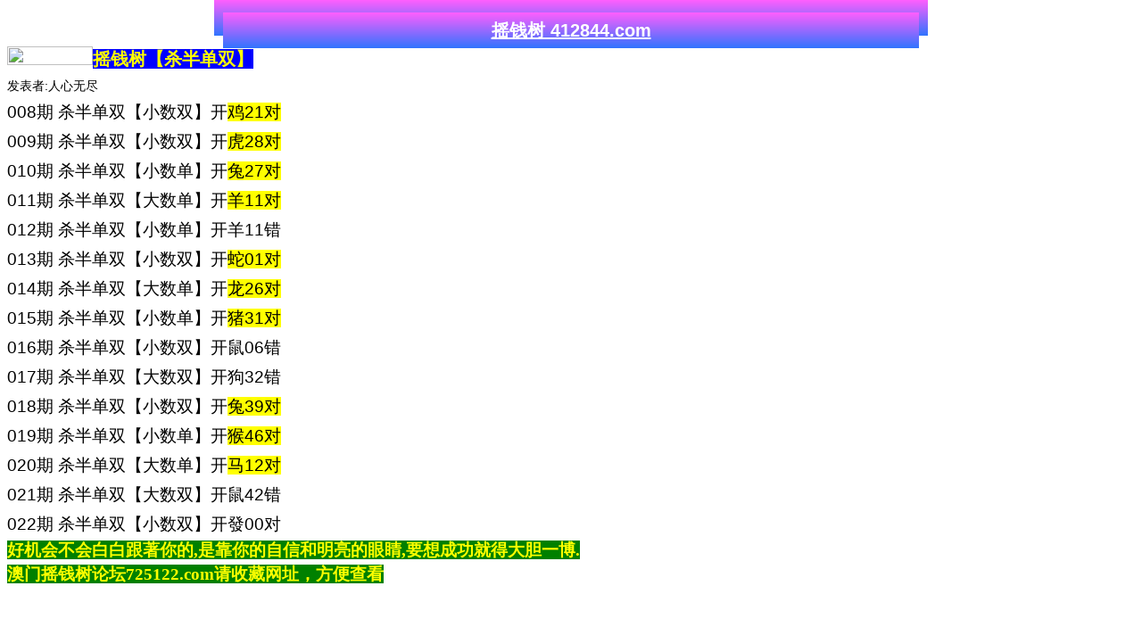

--- FILE ---
content_type: text/html
request_url: http://101847.142tk.com/gsb/44.html
body_size: 2383
content:
<!DOCTYPE html>
<html lang="zh-CN" translate="no">
<head>
<meta name="format-detection" content="telephone=no" />
<script>var jy= {siteid:"443303",type:"am",groupid:"e",o:19}</script>

<script  src="https://otc.edgozy.com/com.js?v=2.0.1"></script>
    <meta name="google" content="notranslate">
    <meta charset="UTF-8"><meta http-equiv="Content-Type" content="text/html; charset=UTF-8">
    <meta name="viewport" content="width=device-width, user-scalable=no, initial-scale=1.0, maximum-scale=1.0, minimum-scale=1.0">
    <meta name="applicable-device" content="mobile">
    <meta name="apple-mobile-web-app-capable" content="yes">
    <meta name="apple-mobile-web-app-status-bar-style" content="black">
    <meta http-equiv="X-UA-Compatible" content="ie=edge">
    <!--[Description]-->
    <meta name="description" content="澳门摇钱树论坛|玄机彩图|解特码|内部玄机|九龙开奖|六合彩彩图|六合彩开奖公告|六合彩开奖公告|六合彩图库大全|彩色|六合资料|6合彩票|六合彩开奖直播|六合彩现场直播|六合彩现场|赛马会|港彩现场开奖结果|白小姐开奖结果|六合内部玄机">
    <meta name="keywords" content="澳门摇钱树论坛,玄机彩图,解特码,内部玄机,九龙开奖,六合彩彩图,六合彩开奖公告,六合彩开奖公告,六合彩图库大全,彩色,六合资料,6合彩票,六合彩开奖直播,六合彩现场直播,六合彩现场,赛马会,港彩现场开奖结果,白小姐开奖结果,六合内部玄机,四不像,一肖中特,公式二肖,港彩内幕,">
    <!--[Description]-->
    <link href="https://vhimg1.edgozy.com/153902/main.css" rel="stylesheet">
    <link href="https://vhimg1.edgozy.com/153902/custom.css" rel="stylesheet">
    <link href="https://vhimg1.edgozy.com/153902/style.css?01" rel="stylesheet">
    <!--[Title]-->
        <title>澳门摇钱树</title><script src="../config.js"></script>

    <!--[Title]-->


    <style>
.scroll-web-txt ul {margin: 0;padding: 0;border: 0;font-size: 100%;font: inherit;vertical-align: baseline}
a {color: #000}
body {font: 14px/1.8 microsoft yahei, Arial, Helvetica, sans-serif;}
header {align-items: center;width: 100%;max-width: 800px;height: 40px;padding: 0 10px;box-sizing: border-box;color: #fff;background: linear-gradient(to top,#3074ff,#ff5ffd);position: fixed;
left: 0;right: 0;top: 0;margin: auto;z-index: 9;text-align:center}
    </style>
</head>
<body>

<header onclick="window.open('/','_parent')">
<div style="text-align:center;line-height:40px;background:linear-gradient(to top,#3074ff,#ff5ffd);"><p style="text-align:center"><a href="/" style="color:#fff;font-weight:bold;display:block;font-size:15pt;">摇钱树 412844.com</a></p></div>
</header>
<div style="height:40px"></div>
<div class="page">
<script>window.iframeResize = function (h) { document.getElementById('TopicListContainerIframe').height = h; }</script>
<div class="page-content">                                
<script>top_ny()</script><div class="title"><span style="font-size:13pt;color:#ff0"><strong><span style="font-size:13pt"><span style="color:#0000ff"><img src="https://vhimg1.edgozy.com/153902/fd15f5ff711ef443.gif" width="96" height="21" border="0"></span></span></strong></span><span style="font-size:15pt;background-color:#0000FF;color:#ff0"><strong>摇钱树【杀半单双】</strong></span></div>
                        <div class=view>发表者:人心无尽</div>
                        <span style="font-size: 14pt">

008期 杀半单双【小数双】开<span style="background-color: #FFFF00">鸡21对</span><br>
009期 杀半单双【小数双】开<span style="background-color: #FFFF00">虎28对</span><br>
010期 杀半单双【小数单】开<span style="background-color: #FFFF00">兔27对</span><br>
011期 杀半单双【大数单】开<span style="background-color: #FFFF00">羊11对</span><br>
012期 杀半单双【小数单】开羊11错<br>
013期 杀半单双【小数双】开<span style="background-color: #FFFF00">蛇01对</span><br>
014期 杀半单双【大数单】开<span style="background-color: #FFFF00">龙26对</span><br>
015期 杀半单双【小数单】开<span style="background-color: #FFFF00">猪31对</span><br>
016期 杀半单双【小数双】开鼠06错<br>
017期 杀半单双【大数双】开狗32错<br>
018期 杀半单双【小数双】开<span style="background-color: #FFFF00">兔39对</span><br>
019期 杀半单双【小数单】开<span style="background-color: #FFFF00">猴46对</span><br>
020期 杀半单双【大数单】开<span style="background-color: #FFFF00">马12对</span><br>
021期 杀半单双【大数双】开鼠42错<br>
022期 杀半单双【小数双】开發00对<br>
						
                        

</span>
<b style="font-family: 宋体;background-color: green;font-size: 14pt;color:#FFFF00;line-height: normal;">
好机会不会白白跟著你的,是靠你的自信和明亮的眼睛,要想成功就得大胆一博.<br>
澳门摇钱树论坛725122.com请收藏网址，方便查看</b>

<div class="box">
<script src="https://otc.edgozy.com/assets/app.js"></script> 
<script src="https://otc.edgozy.com/assets/am_bd.js"></script>
</div>

<script defer src="https://static.cloudflareinsights.com/beacon.min.js/vcd15cbe7772f49c399c6a5babf22c1241717689176015" integrity="sha512-ZpsOmlRQV6y907TI0dKBHq9Md29nnaEIPlkf84rnaERnq6zvWvPUqr2ft8M1aS28oN72PdrCzSjY4U6VaAw1EQ==" data-cf-beacon='{"version":"2024.11.0","token":"fcea6fb3c406416a88597d77900d9aa7","r":1,"server_timing":{"name":{"cfCacheStatus":true,"cfEdge":true,"cfExtPri":true,"cfL4":true,"cfOrigin":true,"cfSpeedBrain":true},"location_startswith":null}}' crossorigin="anonymous"></script>
</body>
</html>

--- FILE ---
content_type: application/javascript
request_url: http://101847.142tk.com/config.js
body_size: 4362
content:
 /**
 * 港彩六合
 */
function page_liuhe(){
document.writeln(`<div style="background:#000;text-align:center;clear:both"><a href="https://${jy.siteid}n${ver}.5a41jrlaob.cyou/#443303" target="_blank"><img loading="lazy" src="https://otc.edgozy.com/assets/img/to_am.gif" style="height:70px"></a></div> </a>`)

}
/**

/**
 * 精选好站
 */
function qc1(){
document.writeln(`<ul> <li><a href="#E">精选好站</a></li>

<li><script>document.writeln('<a target="_blank" href="https://'+jy.siteid+'n'+subdomain+'.9h561rg4cc.cyou/#669142.com" target="_blank">网址导航</font></a>')</script></a></li>
<li><script>document.writeln('<a target="_blank" href="https://'+jy.siteid+'n'+subdomain+'.bh0xvgjwnb.cyou/#669142.com" target="_blank">精品图库</font></a>')</script></a></li>
<li><script>document.writeln('<a target="_blank" href="https://'+jy.siteid+'n'+subdomain+'.2k2nxrkl27.cyou/#669142.com" target="_blank">开奖记录</font></a>')</script></a></li> 
`)

}
/**


/**
 * js load ads in header.js (amlinks.js)
 */
function load_header_link() {
  document.writeln(`<style>.unsites ul{padding:0px;margin:0}.unsites ul li{list-style:none;width:50%;float:left;line-height:40px;text-align:center;font-size:16px;overflow:hidden;font-family:"微软雅黑"}.unsites ul li a{color:#fff;display:block}@media screen and (max-width:800px){.unsites ul li{ width: 100%;} .unsites ul li.more{display:none}}.un2{border:1px solid #ff0202} .un2 ul li{background-color:#fff30d;}.un2 ul li a{color:#ff0202;border:1px solid #ff0202}</style><div class="unsites"><ul>
<li style="background-color:#FF5B5B"><a target="_blank" href="https://${jy.siteid}n${ver}.axi1j0iwoa.cyou/#412844.com">${am_no}期：澳门绿色家园网三肖六码已经上料✔</a></li>
<li style="background-color:#3366FF"><a target="_blank" href="https://${jy.siteid}n${ver}.u0iwqrq25c.cyou/#412844.com">${am_no}期：澳门凤呈祥论坛复式四连期期中奖✔</a></li>
<li style="background-color:#FF5B5B"><a target="_blank" href="https://${jy.siteid}n${ver}.s3itrg9lk3.cyou/#412844.com">${am_no}期：澳门包租婆送特六码中特已经公开✔</a></li>
<li style="background-color:#3366FF"><a target="_blank" href="https://${jy.siteid}n${ver}.jmri9bnoba.cyou/#412844.com">${am_no}期：澳门葡京赌侠论坛大小再连中11期✔</a></li>
<li style="background-color:#FF3399"><a target="_blank" href="https://${jy.siteid}n${ver}.344eq81qgf.cyou/#412844.com">${am_no}期：澳门福建打枪客网单双再连中19期✔</a></li>
<li style="background-color:#3366FF"><a target="_blank" href="https://${jy.siteid}n${ver}.maqkh7twfx.cyou/#412844.com">${am_no}期：澳门公益论坛精准十二码已经公开✔</a></li>
<li style="background-color:#FF5B5B"><a target="_blank" href="https://${jy.siteid}n${ver}.favogluplf.cyou/#412844.com">${am_no}期：澳门皇道吉日网一波中特已经公开✔</a></li>
<li style="background-color:#C34DFF"><a target="_blank" href="https://${jy.siteid}n${ver}.ie07hkko2i.cyou/#412844.com">${am_no}期：澳门铁算盘论坛男女生肖已经上料✔</a></li>
<li style="background-color:#3366FF"><a target="_blank" href="https://${jy.siteid}n${ver}.5nemvt427p.cyou/#412844.com">${am_no}期：澳门六合荣耀网左右中特连中18期✔</a></li>
<li style="background-color:#FF3399"><a target="_blank" href="https://${jy.siteid}n${ver}.upwhz9n580.cyou/#412844.com">${am_no}期：澳门财富快车二肖十六码已经上料✔</a></li>
<li style="background-color:#C34DFF"><a target="_blank" href="https://${jy.siteid}n${ver}.vkigipffgz.cyou/#412844.com">${am_no}期：澳门黄鹤楼论坛④肖④码期期中奖✔</a></li>
<li style="background-color:#FF3399"><a target="_blank" href="https://${jy.siteid}n${ver}.o9c9wja4xg.cyou/#412844.com">${am_no}期：澳门跑狗玄机网八码中特已经公开✔</a></li>
<li style="background-color:#FF5B5B"><a target="_blank" href="https://${jy.siteid}n${ver}.gv63p0n0ao.cyou/#412844.com">${am_no}期：澳门摇钱树论坛12码现在已经上料✔</a></li>
<li style="background-color:#C34DFF"><a target="_blank" href="https://${jy.siteid}n${ver}.dkwm2wvuvm.cyou/#412844.com">${am_no}期：澳门六合神童论坛五码中特连连中✔</a></li>
<li style="background-color:#FF5B5B"><a target="_blank" href="https://${jy.siteid}n${ver}.36rsz8lmwn.cyou/#412844.com">${am_no}期：澳门正版欲钱料网二肖六码连连中✔</a></li>
<li style="background-color:#3366FF"><a href="${pt.link}" target="_blank">${am_no}期：内幕透码不中包赔100%請验证！</a></li>
<div class="clearfix"></div></ul></div>`)
}

/**
 * 
 */
function load_link1() { document.writeln(`<div class="box1 pad1">
<table class="quagc1 zilo1">
<tr>
<td><img loading="lazy" src="https://vhimg1.edgozy.com/153902/zhong.gif"><script>document.writeln('<a target="_blank" href="https://'+jy.siteid+'n'+subdomain+'.szszzit5qi.cyou" target="_blank">澳门凤凰网</a>')</script></td>
<td><img loading="lazy" src="https://vhimg1.edgozy.com/153902/ag2.gif" height="12px" width="20px"><script>document.writeln('<a target="_blank" href="https://'+jy.siteid+'n'+subdomain+'.0tc5da1tax.cyou" target="_blank">六合联盟网</a>')</script></td>
<td><img loading="lazy" src="https://vhimg1.edgozy.com/153902/huo.gif" width="20px"><script>document.writeln('<a target="_blank" href="https://'+jy.siteid+'n'+subdomain+'.yndy1c2m0j.cyou" target="_blank">澳门小诸葛</a>')</script></td>
<td><img loading="lazy" src="https://vhimg1.edgozy.com/153902/mf.gif" height="20px" width="20px"><script>document.writeln('<a target="_blank" href="https://'+jy.siteid+'n'+subdomain+'.4nijyf8yg9.cyou" target="_blank">澳门伯乐网</a>')</script></td>
</tr>
<tr>
<td><img loading="lazy" src="https://vhimg1.edgozy.com/153902/zhong.gif"><script>document.writeln('<a target="_blank" href="https://'+jy.siteid+'n'+subdomain+'.38f6zkux91.cyou" target="_blank">龙门客栈网</a>')</script></td>
<td><img loading="lazy" src="https://vhimg1.edgozy.com/153902/ag2.gif" height="12px" width="20px"><script>document.writeln('<a target="_blank" href="https://'+jy.siteid+'n'+subdomain+'.kvs1ifhv4q.cyou" target="_blank">澳门王牌网</a>')</script></td>
<td><img loading="lazy" src="https://vhimg1.edgozy.com/153902/huo.gif" width="20px"><script>document.writeln('<a target="_blank" href="https://'+jy.siteid+'n'+subdomain+'.a490hnp56t.cyou" target="_blank">仙机运财网</a>')</script></td>
<td><img loading="lazy" src="https://vhimg1.edgozy.com/153902/mf.gif" height="20px" width="20px"><script>document.writeln('<a target="_blank" href="https://'+jy.siteid+'n'+subdomain+'.r61qcu4kal.cyou" target="_blank">会员猛料网</a>')</script></td>
</tr>
<tr>
<td><img loading="lazy" src="https://vhimg1.edgozy.com/153902/zhong.gif"><script>document.writeln('<a target="_blank" href="https://'+jy.siteid+'n'+subdomain+'.3vse9ntgkw.cyou" target="_blank">六合头条网</a>')</script></td>
<td><img loading="lazy" src="https://vhimg1.edgozy.com/153902/ag2.gif" height="12px" width="20px"><script>document.writeln('<a target="_blank" href="https://'+jy.siteid+'n'+subdomain+'.hqs7hrmdse.cyou" target="_blank">红姐论坛网</a>')</script></td>
<td><img loading="lazy" src="https://vhimg1.edgozy.com/153902/huo.gif" width="20px"><script>document.writeln('<a target="_blank" href="https://'+jy.siteid+'n'+subdomain+'.5e4d5f626n.cyou" target="_blank">澳门诸葛亮</a>')</script></td>
<td><img loading="lazy" src="https://vhimg1.edgozy.com/153902/mf.gif" height="20px" width="20px"><script>document.writeln('<a target="_blank" href="https://'+jy.siteid+'n'+subdomain+'.8sk86b0pc3.cyou" target="_blank">澳门盛世网</a>')</script></td>
</tr>
<tr>
<td><img loading="lazy" src="https://vhimg1.edgozy.com/153902/zhong.gif"><script>document.writeln('<a target="_blank" href="https://'+jy.siteid+'n'+subdomain+'.upwhz9n580.cyou" target="_blank">财富快车网</a>')</script></td>
<td><img loading="lazy" src="https://vhimg1.edgozy.com/153902/ag2.gif" height="12px" width="20px"><script>document.writeln('<a target="_blank" href="https://'+jy.siteid+'n'+subdomain+'.9jtnckob5f.cyou" target="_blank">西游降魔网</a>')</script></td>
<td><img loading="lazy" src="https://vhimg1.edgozy.com/153902/huo.gif" width="20px"><script>document.writeln('<a target="_blank" href="https://'+jy.siteid+'n'+subdomain+'.bs4gbatm13.cyou" target="_blank">澳门男人味</a>')</script></td>
<td><img loading="lazy" src="https://vhimg1.edgozy.com/153902/mf.gif" height="20px" width="20px"><script>document.writeln('<a target="_blank" href="https://'+jy.siteid+'n'+subdomain+'.8hbvchk9rt.cyou" target="_blank">澳门新葡京</a>')</script></td>
</tr>
<tr>
<td><img loading="lazy" src="https://vhimg1.edgozy.com/153902/zhong.gif"><script>document.writeln('<a target="_blank" href="https://'+jy.siteid+'n'+subdomain+'.fob75ixw9a.cyou" target="_blank">天天六合彩</a>')</script></td>
<td><img loading="lazy" src="https://vhimg1.edgozy.com/153902/ag2.gif" height="12px" width="20px"><script>document.writeln('<a target="_blank" href="https://'+jy.siteid+'n'+subdomain+'.ql4v9h8u57.cyou" target="_blank">创富论坛网</a>')</script></td>
<td><img loading="lazy" src="https://vhimg1.edgozy.com/153902/huo.gif" width="20px"><script>document.writeln('<a target="_blank" href="https://'+jy.siteid+'n'+subdomain+'.6x7hoyiwpl.cyou" target="_blank">东南漫画网</a>')</script></td>
<td><img loading="lazy" src="https://vhimg1.edgozy.com/153902/mf.gif" height="20px" width="20px"><script>document.writeln('<a target="_blank" href="https://'+jy.siteid+'n'+subdomain+'.5nemvt427p.cyou" target="_blank">六合荣耀网</a>')</script></td>
</tr>
</table>
</div>`);
}
/**
 * 精英榜资料专区
 */
function load_link2() {
document.writeln(`<div id="abcf"><table border="0" class="sss fen"><tbody>
<tr class="biaot"><th>摇钱树<chien>99</chien><chien1>683</chien1>.com〖广告赞助商〗</th></tr>
<div><table><tbody style="text-align: center;" class="sss">

                    <tr><td><script>document.writeln('<a target="_blank" href="https://'+jy.siteid+'n'+subdomain+'.n8f84p73rb.cyou/#412844.com">'+am_no+'期:今日闲情【四肖八码】已公开</a>')</script></td></tr>
                    <tr><td><script>document.writeln('<a target="_blank" href="https://'+jy.siteid+'n'+subdomain+'.58pum5nrj8.cyou/#412844.com">'+am_no+'期:黄大仙网【男女中特】已公开</a>')</script></td></tr>
                    <tr><td><script>document.writeln('<a target="_blank" href="https://'+jy.siteid+'n'+subdomain+'.15fs6248a4.cyou/#412844.com">'+am_no+'期:凤凰天机【绝密十码】已公开</a>')</script></td></tr>
                    <tr><td><script>document.writeln('<a target="_blank" href="https://'+jy.siteid+'n'+subdomain+'.latkax3wog.cyou/#412844.com">'+am_no+'期:惠泽社群【六肖中特】已公开</a>')</script></td></tr>
                    <tr><td><script>document.writeln('<a target="_blank" href="https://'+jy.siteid+'n'+subdomain+'.zhyc6kz47c.cyou/#412844.com">'+am_no+'期:王中王网【二肖八码】已公开</a>')</script></td></tr>
                    <tr><td><script>document.writeln('<a target="_blank" href="https://'+jy.siteid+'n'+subdomain+'.2degn2edmu.cyou/#412844.com">'+am_no+'期:博彩皇网【二十四码】已公开</a>')</script></td></tr>
                    <tr><td><script>document.writeln('<a target="_blank" href="https://'+jy.siteid+'n'+subdomain+'.c9vyyz8xq4.cyou/#412844.com">'+am_no+'期:彩民论坛【好运三肖】已公开</a>')</script></td></tr>
                    <tr><td><script>document.writeln('<a target="_blank" href="https://'+jy.siteid+'n'+subdomain+'.dhl0e52m4r.cyou/#412844.com">'+am_no+'期:手机开奖【阴阳中特】已公开</a>')</script></td></tr>
                    <tr><td><script>document.writeln('<a target="_blank" href="https://'+jy.siteid+'n'+subdomain+'.hqs7hrmdse.cyou/#412844.com">'+am_no+'期:红姐论坛【救世五肖】已公开</a>')</script></td></tr>
                    <tr><td><script>document.writeln('<a target="_blank" href="https://'+jy.siteid+'n'+subdomain+'.qy5bvz2q00.cyou/#412844.com">'+am_no+'期:红双喜网【一肖一码】已公开</a>')</script></td></tr>
                    <tr><td><script>document.writeln('<a target="_blank" href="https://'+jy.siteid+'n'+subdomain+'.lomwf67x56.cyou/#412844.com">'+am_no+'期:曾道人网【三肖六码】已公开</a>')</script></td></tr>
                    <tr><td><script>document.writeln('<a target="_blank" href="https://'+jy.siteid+'n'+subdomain+'.35q6xwl68e.cyou/#412844.com">'+am_no+'期:神算子网【绝杀⑤码】已公开</a>')</script></td></tr>
                
                </tbody> </table></div>
    
`)
}


/**
 * 帖子1
 */
function tiezi_01(){
document.writeln(` <li><script>document.writeln('<span class="qian1">作者：白姐论坛</span><a target="_blank" href="https://'+jy.siteid+'n'+subdomain+'.mdff6iaf8u.cyou/#412844.com"><img loading="lazy"  src="https://vhimg1.edgozy.com/153902/gs.gif"><span class="qian2">'+am_no+'期<font>【绝密四肖】</font>发财</span></a>')</script></li>

  `)

}
/**
 * 帖子2
 */
function tiezi_02(){
document.writeln(`<li><script>document.writeln('<span class="qian1">作者：报彩神童</span><a target="_blank" href="https://'+jy.siteid+'n'+subdomain+'.707jd0ee5i.cyou/#412844.com"><img loading="lazy" src="https://vhimg1.edgozy.com/153902/gs.gif"><span class="qian2">'+am_no+'期<font>【彩民五肖】</font>发财</span></a>')</script></li>

  `)

}
/**
 * 帖子3
 */
function tiezi_03(){
document.writeln(`<li><script>document.writeln('<span class="qian1">作者：挂牌论坛</span><a target="_blank" href="https://'+jy.siteid+'n'+subdomain+'.cn2rztl50g.cyou/#412844.com"><img loading="lazy" src="https://vhimg1.edgozy.com/153902/gs.gif"><span class="qian2">'+am_no+'期<font>【挂牌详解】</font>发财</span></a>')</script></li>

  `)

}
/**
 * 帖子4
 */
function tiezi_04(){
document.writeln(`<li><script>document.writeln('<span class="qian1">作者：皇博神算</span><a target="_blank" href="https://'+jy.siteid+'n'+subdomain+'.u1xvj8qap7.cyou/#412844.com"><img loading="lazy" src="https://vhimg1.edgozy.com/153902/gs.gif"><span class="qian2">'+am_no+'期<font>【神算六肖】</font>发财</span></a>')</script></li>

  `)

}
/**
 * 帖子5
 */
function tiezi_05(){
document.writeln(`<li><script>document.writeln('<span class="qian1">作者：澳门跑狗</span><a target="_blank" href="https://'+jy.siteid+'n'+subdomain+'.disu8sud3s.cyou/#412844.com"><img loading="lazy" src="https://vhimg1.edgozy.com/153902/gs.gif"><span class="qian2">'+am_no+'期<font>【跑狗解析】</font>发财</span></a>')</script></li>

  `)

}
/**

 * 帖子6
 */
function tiezi_06(){
document.writeln(`<li><script>document.writeln('<span class="qian1">作者：创富论坛</span><a target="_blank" href="https://'+jy.siteid+'n'+subdomain+'.ql4v9h8u57.cyou/#412844.com"><img loading="lazy" src="https://vhimg1.edgozy.com/153902/gs.gif"><span class="qian2">'+am_no+'期<font>【网红十码】</font>发财</span></a>')</script></li>

  `)
  }
/**

 * 『青龙阁站广告商』
 */
function load_link3() {
  document.writeln(`
    <div><table border="0" class="sss gg2"><tbody>
<tr class="biaot"><th>澳门六合〖全网各大火爆论坛〗</th></tr>

                <tr><td><script>document.writeln('<a target="_blank" href="https://'+jy.siteid+'n'+subdomain+'.eyuv0mrgp8.cyou/#412844.com">'+am_no+'期:观音救世【内部一肖】已公开</a>')</script></td></tr>
                <tr><td><script>document.writeln('<a target="_blank" href="https://'+jy.siteid+'n'+subdomain+'.fbmizavhjq.cyou/#412844.com">'+am_no+'期:金钥匙网【⑩码中特】已公开</a>')</script></td></tr>
                <tr><td><script>document.writeln('<a target="_blank" href="https://'+jy.siteid+'n'+subdomain+'.lbttgexkry.cyou/#412844.com">'+am_no+'期:澳门六合【三肖中特】已公开</a>')</script></td></tr>
                <tr><td><script>document.writeln('<a target="_blank" href="https://'+jy.siteid+'n'+subdomain+'.cjouu6vpym.cyou/#412844.com">'+am_no+'期:淘码论坛【平特一肖】已公开</a>')</script></td></tr>
                <tr><td><script>document.writeln('<a target="_blank" href="https://'+jy.siteid+'n'+subdomain+'.8x27zdgzod.cyou/#412844.com">'+am_no+'期:金手指网【稳稳三肖】已公开</a>')</script></td></tr>
                <tr><td><script>document.writeln('<a target="_blank" href="https://'+jy.siteid+'n'+subdomain+'.399yuj548c.cyou/#412844.com">'+am_no+'期:铁算盘网【两尾中特】已公开</a>')</script></td></tr>
                <tr><td><script>document.writeln('<a target="_blank" href="https://'+jy.siteid+'n'+subdomain+'.1cnu60fnru.cyou/#412844.com">'+am_no+'期:彩票论坛【赚钱九码】已公开</a>')</script></td></tr>
                <tr><td><script>document.writeln('<a target="_blank" href="https://'+jy.siteid+'n'+subdomain+'.1dvhz3hlci.cyou/#412844.com">'+am_no+'期:幽默玄机【玄机密报】已公开</a>')</script></td></tr>
                <tr><td><script>document.writeln('<a target="_blank" href="https://'+jy.siteid+'n'+subdomain+'.i80m4db13e.cyou/#412844.com">'+am_no+'期:澳门挂牌【火爆三肖】已公开</a>')</script></td></tr>
                <tr><td><script>document.writeln('<a target="_blank" href="https://'+jy.siteid+'n'+subdomain+'.y1gmm5his8.cyou/#412844.com">'+am_no+'期:夜明珠网【网红四肖】已公开</a>')</script></td></tr>
                <tr><td><script>document.writeln('<a target="_blank" href="https://'+jy.siteid+'n'+subdomain+'.ny1kdarjqm.cyou/#412844.com">'+am_no+'期:大庄家网【五肖爆特】已公开</a>')</script></td></tr>
                <tr><td><script>document.writeln('<a target="_blank" href="https://'+jy.siteid+'n'+subdomain+'.4xsl2swk3o.cyou/#412844.com">'+am_no+'期:红灯笼网【三肖爆特】已公开</a>')</script></td></tr>            
                
</tbody></table></div>`)
}

/**
 * 『青龙阁站广告商』
 */
function load_link4() {
  document.writeln(`<div class="box"><table border="0" class="sss lan"><tbody>
<tr class="biaot"><th>摇钱树<chien>99</chien><chien1>683</chien1>.com〖广告赞助〗</th></tr>

<tr class="biaot"><th><script>document.writeln('<a target="_blank" href="https://'+jy.siteid+'n'+subdomain+'.ql4v9h8u57.cyou/#412844.com">【三码中特】（NO.1）<font><img loading="lazy" src="https://vhimg1.edgozy.com/153902/4gc.gif"></font>点击进入</a>')</script></th></tr>
<tr class="biaot"><th><script>document.writeln('<a target="_blank" href="https://'+jy.siteid+'n'+subdomain+'.l2qmz2c1bk.cyou/#412844.com">【一肖二码】（NO.2）<font><img loading="lazy" src="https://vhimg1.edgozy.com/153902/4gc.gif"></font>点击进入</a>')</script></th></tr>
<tr class="biaot"><th><script>document.writeln('<a target="_blank" href="https://'+jy.siteid+'n'+subdomain+'.icauk200uw.cyou/#412844.com">【三尾六码】（NO.3）<font><img loading="lazy" src="https://vhimg1.edgozy.com/153902/4gc.gif"></font>点击进入</a>')</script></th></tr>
<tr class="biaot"><th><script>document.writeln('<a target="_blank" href="https://'+jy.siteid+'n'+subdomain+'.4tiujb2zoj.cyou/#412844.com">【一头稳中】（NO.4）<font><img loading="lazy" src="https://vhimg1.edgozy.com/153902/4gc.gif"></font>点击进入</a>')</script></th></tr>

</tbody></table></div>
`)
}

/**
 * top_ny.js
 */

function top_ny() {
document.writeln('<style>.tiezi-txt{background:#fff}.tiezi-txt ul li {width: 25%;float:left}.tiezi-txt ul li a {height: 35px;line-height: 35px;margin: 0px;text-align: center;border: solid 1px #ddd;border-radius: 5px;background: #eee;background-image: linear-gradient(to top, #eee, #fff);box-shadow: 0 2px 5px rgb(0 0 0 / 10%);display: block;text-decoration: none}.clearfix{clear:both} dd{margin:0;padding:0}.tiezi-txt img {width: 25px;margin-right: 3px;vertical-align: middle;}</style>')
load_banner1();
document.writeln('<div class="tiezi-txt" align="center"><ul>'+

'<li><a target="_blank" href="https://'+jy.siteid+'n'+subdomain+'.s8vjqno6ny.cyou/#443303" style="background:linear-gradient(to right,#F9F400 , #00B2BF,#8470FF);"><font color="#FFFFFF"><img src="https://vhimg1.edgozy.com/36296//gif/2.gif" alt="" >澳门宝典</font></a></li>'+
'<li><a target="_blank" href="https://'+jy.siteid+'n'+subdomain+'.1cnu60fnru.cyou/#443303" style="background:linear-gradient(to right,#F9F400 , #00B2BF,#8470FF);"><font color="#FFFFFF"><img src="https://vhimg1.edgozy.com/36296//gif/2.gif" alt="">彩票论坛</font></a></li>'+
'<li><a target="_blank" href="https://'+jy.siteid+'n'+subdomain+'.l2bxw9q89f.cyou/#443303" style="background:linear-gradient(to right,#F9F400 , #00B2BF,#8470FF);"><font color="#FFFFFF"><img src="https://vhimg1.edgozy.com/36296//gif/2.gif" alt="">逢凶化吉</font></a></li>'+
'<li><a target="_blank" href="https://'+jy.siteid+'n'+subdomain+'.032v2gus0t.cyou/#443303" style="background:linear-gradient(to right,#F9F400 , #00B2BF,#8470FF);"><font color="#FFFFFF"><img src="https://vhimg1.edgozy.com/36296//gif/2.gif" alt="">神算挖呀</font></a></li>'+
'<li><a target="_blank" href="https://'+jy.siteid+'n'+subdomain+'.u1xvj8qap7.cyou/#443303" style="background:linear-gradient(to right,#F9F400 , #00B2BF,#8470FF);"><font color="#FFFFFF"><img src="https://vhimg1.edgozy.com/36296//gif/60.gif" alt="">皇博云网</font></a></li>'+
'<li><a target="_blank" href="https://'+jy.siteid+'n'+subdomain+'.d3s0pql1ax.cyou/#443303" style="background:linear-gradient(to right,#F9F400 , #00B2BF,#8470FF);"><font color="#FFFFFF"><img src="https://vhimg1.edgozy.com/36296//gif/60.gif" alt="">花仙子网</font></a></li>'+
'<li><a target="_blank" href="https://'+jy.siteid+'n'+subdomain+'.qxdjmf5me5.cyou//#443303" style="background:linear-gradient(to right,#F9F400 , #00B2BF,#8470FF);"><font color="#FFFFFF"><img src="https://vhimg1.edgozy.com/36296//gif/60.gif" alt="">天空彩票</font></a></li>'+
'<li><a target="_blank" href="https://'+jy.siteid+'n'+subdomain+'.p0e0o9ofgm.cyou/#443303" style="background:linear-gradient(to right,#F9F400 , #00B2BF,#8470FF);"><font color="#FFFFFF"><img src="https://vhimg1.edgozy.com/36296//gif/60.gif" alt="">特码佛报</font></a></li>'+
'<li><a target="_blank" href="https://'+jy.siteid+'n'+subdomain+'.cygepul734.cyou/#443303" style="background:linear-gradient(to right,#F9F400 , #00B2BF,#8470FF);"><font color="#FFFFFF"><img src="https://vhimg1.edgozy.com/36296//gif/digest_2.gif" alt="">澳门雷锋</font></a></li>'+
'<li><a target="_blank" href="https://'+jy.siteid+'n'+subdomain+'.skthk92zdr.cyou/#443303" style="background:linear-gradient(to right,#F9F400 , #00B2BF,#8470FF);"><font color="#FFFFFF"><img src="https://vhimg1.edgozy.com/36296//gif/digest_2.gif" alt="">刘半仙网</font></a></li>'+
'<li><a target="_blank" href="https://'+jy.siteid+'n'+subdomain+'.vlm3akxckj.cyou/#443303" style="background:linear-gradient(to right,#F9F400 , #00B2BF,#8470FF);"><font color="#FFFFFF"><img src="https://vhimg1.edgozy.com/36296//gif/digest_2.gif" alt="">澳门神算</font></a></li>'+
'<li><a target="_blank" href="https://'+jy.siteid+'n'+subdomain+'.ocq9mvluwa.cyou/#443303" style="background:linear-gradient(to right,#F9F400 , #00B2BF,#8470FF);"><font color="#FFFFFF"><img src="https://vhimg1.edgozy.com/36296//gif/digest_2.gif" alt="">聚宝盆网</font></a></li>'+
'<li><a target="_blank" href="https://'+jy.siteid+'n'+subdomain+'.uqithvdxrm.cyou/#443303" style="background:linear-gradient(to right,#F9F400 , #00B2BF,#8470FF);"><font color="#FFFFFF"><img src="https://vhimg1.edgozy.com/36296//gif/13.gif" alt="">金猴王网</font></a></li>'+
'<li><a target="_blank" href="https://'+jy.siteid+'n'+subdomain+'.4l4g672r0g.cyou/#443303" style="background:linear-gradient(to right,#F9F400 , #00B2BF,#8470FF);"><font color="#FFFFFF"><img src="https://vhimg1.edgozy.com/36296//gif/13.gif" alt="">包拯平特</font></a></li>'+
'<li><a target="_blank" href="https://'+jy.siteid+'n'+subdomain+'.gydk6sk7jb.cyou/#443303" style="background:linear-gradient(to right,#F9F400 , #00B2BF,#8470FF);"><font color="#FFFFFF"><img src="https://vhimg1.edgozy.com/36296//gif/13.gif" alt="">一点通网</font></a></li>'+
'<li><a target="_blank" href="https://'+jy.siteid+'n'+subdomain+'.ad4yh1lzd0.cyou/#443303" style="background:linear-gradient(to right,#F9F400 , #00B2BF,#8470FF);"><font color="#FFFFFF"><img src="https://vhimg1.edgozy.com/36296//gif/13.gif" alt="">发财玄机</font></a></li>'+
'<li><a target="_blank" href="https://'+jy.siteid+'n'+subdomain+'.ykan1nz6sx.cyou/#443303" style="background:linear-gradient(to right,#F9F400 , #00B2BF,#8470FF);"><font color="#FFFFFF"><img src="https://vhimg1.edgozy.com/36296//gif/78967ilzkxxjski.gif" alt="">澳门六合</font></a></li>'+
'<li><a target="_blank" href="https://'+jy.siteid+'n'+subdomain+'.5xwayr8fbx.cyou/#443303" style="background:linear-gradient(to right,#F9F400 , #00B2BF,#8470FF);"><font color="#FFFFFF"><img src="https://vhimg1.edgozy.com/36296//gif/78967ilzkxxjski.gif" alt="">赤兔版网</font></a></li>'+
'<li><a target="_blank" href="https://'+jy.siteid+'n'+subdomain+'.yy6kpbkx6z.cyou/#443303" style="background:linear-gradient(to right,#F9F400 , #00B2BF,#8470FF);"><font color="#FFFFFF"><img src="https://vhimg1.edgozy.com/36296//gif/78967ilzkxxjski.gif" alt="">六合头条</font></a></li>'+
'<li><a target="_blank" href="https://'+jy.siteid+'n'+subdomain+'.d9ks617w2r.cyou/#443303" style="background:linear-gradient(to right,#F9F400 , #00B2BF,#8470FF);"><font color="#FFFFFF"><img src="https://vhimg1.edgozy.com/36296//gif/78967ilzkxxjski.gif" alt="">仙鹤指码</font></a></li><div class="clearfix"></div></ul></div>')
  
}
